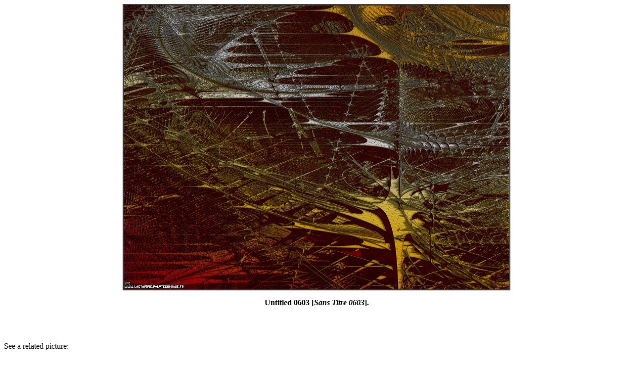

--- FILE ---
content_type: text/html
request_url: http://www.lactamme.polytechnique.fr/Mosaic/images/LYAP.X3.HD.1.1.m.D/display.html
body_size: 4156
content:
<Html translate=no>
<Head>
<META NAME="Robots" CONTENT="index,follow">
<META NAME="Language" CONTENT="en">
<META NAME="Keywords" CONTENT="
a2m,
an 2000,
bogue,
bug,
bugix,
millenium bug,
year 2000 problem,
y2k,
y2k bug,
anaglyphs,
art and science,
artistic creation,
autostereograms,
celestial mechanics,
computer graphics,
deterministic chaos,
fractal geometry,
intertwinings,
mathematics,
natural phenomenon synthesis,
numerical simulation,
physics,
quantum mechanics,
rounding-off errors,
scientific visualization,
sensitivity to rounding-off errors,
software engineering,
stereograms,
texture synthesis,
virtual experimentation,
virtual space-time travel">
<META NAME="Description" CONTENT="AVirtualMachineForExploringSpaceTimeAndBeyond: Untitled 0603 (Sans Titre 0603)
This page belongs to a site that is A Virtual Machine for Exploring Space-Time and Beyond, as well as
the place where Art and Science meet together.
More than 10230 Scientific Visualizations
that open the door
of a new Copernican revolution for a travel
from the infinitely small to the infinitely big
(from Quantum Mechanics to Celestial Mechanics and Astrophysics).
Moreover, information is available about
fractal geometry,
numerical chaos,
rounding-off errors,
software engineering,
subjective chaos,
virtual chaos,
Y2K bug,...">
<Title>
AVirtualMachineForExploringSpaceTimeAndBeyond
 : Untitled 0603 (Sans Titre 0603).</Title>
<!Creator: Jean-Francois COLONNA>
<!Editor: Jean-Francois COLONNA>
<META NAME="Author" CONTENT="Jean-Francois COLONNA">
<!Contributor: None>
<!Development Site: CMAP28>
<!Creation Date: Unknown August 13 2022 -20220813000000->
<!Expiration Date: Never>
<!Language: English -Anglais->
<!Cover: Science, Education,...>
<!Description: Scientific Visualization>
<!Subject: Scientific Visualization>
<!Document Type: .html>
<!Data Format: .html, .jpg, .mpg>
<!Identifier: https://www.lactamme.polytechnique.fr/Mosaic/images/LYAP.X3.HD.1.1.m.D/display.html>
<!Relation With Other Resources: None>
<!Source: CMAP (Centre de Mathematiques APpliquees) UMR CNRS 7641, Ecole polytechnique, CNRS, France Telecom R&D>
<!Copyright: Copyright (c) 2022-2024>
<P>
</Head>
<Body>
<B><CENTER><IMG SRC="image.jpg" WIDTH=780 HEIGHT=575 STYLE="BORDER:2px SOLID #3f3f3f" ALIGN="BOTTOM" ALT="" TITLE=""><P>Untitled 0603 [<I>Sans Titre 0603</I>].</CENTER></B>
<BR><BR><BR>
See a related picture:
<BR><BR>
<A HREF="../../images/LYAP.X3.HD.21.D/display.html"><IMG SRC="../../images/LYAP.X3.HD.21.D/timbre.jpg" STYLE="BORDER:2px SOLID #3f3f3f" ALIGN="BOTTOM" ALT="" TITLE=""></A>
<BR><BR><BR>
(CMAP28 WWW site: this page was created on 08/13/2022 and last updated on 10/11/2024 21:07:40 -CEST-)<BR>
<BR><BR><BR>
<A HREF="../../descripteurs/xiirc_____.nota.t..html#Debut_listG_LYAP_X3_HD_1_1_m">[See the generator of this picture [<I>Voir le g&eacute;n&eacute;rateur de cette image</I>]]</A>
<BR><BR>
<A HREF="../../descripteurs/Vcatalogue.11.html#EtiquetteRacineCalculees_LYAP">[See all related pictures (including this one) [<I>Voir toutes les images associ&eacute;es (incluant celle-ci)</I>]]</A>
<BR><BR>
<I><BR></I>
<A HREF="../../descripteurs/AVirtualSpaceTimeTravelMachine.Ang.html">[Go back to AVirtualMachineForExploringSpaceTimeAndBeyond [<I>Retour &agrave; AVirtualMachineForExploringSpaceTimeAndBeyond</I>]]</A>
<BR>
<I><BR></I>
<A HREF="../../descripteurs/An2000.01.Fra.html">[<B>The Y2K Bug [<I>Le bug de l'an 2000</I>]</B>]</A>
<BR>
<BR><A HREF="../../descripteurs/help..html">[<B>Site Map, Help and Search [<I>Plan du Site, Aide et Recherche</I>]</B>]</A>
<BR>
<A HREF="../../descripteurs/mail.01.vv.html">[Mail [<I>Courrier</I>]]</A>
<BR>
<A HREF="../../descripteurs/Informations_AboutPicturesAnimationsAndFiles.01.Ang.html">[About Pictures and Animations [<I>A Propos des Images et des Animations</I>]]</A>
<BR><BR><BR>
<A HREF="../../descripteurs/copyright.01..html"><H4>
Copyright &copy; Jean-Fran&ccedil;ois COLONNA, 2022-2024.
<BR>
Copyright &copy; CMAP (Centre de Math&eacute;matiques APpliqu&eacute;es) UMR CNRS 7641 / &Eacute;cole polytechnique, Institut Polytechnique de Paris, 2022-2024.
</H4>
<!ClefDeValidation=(340896191678519)></A>
</Body>
</Html>
